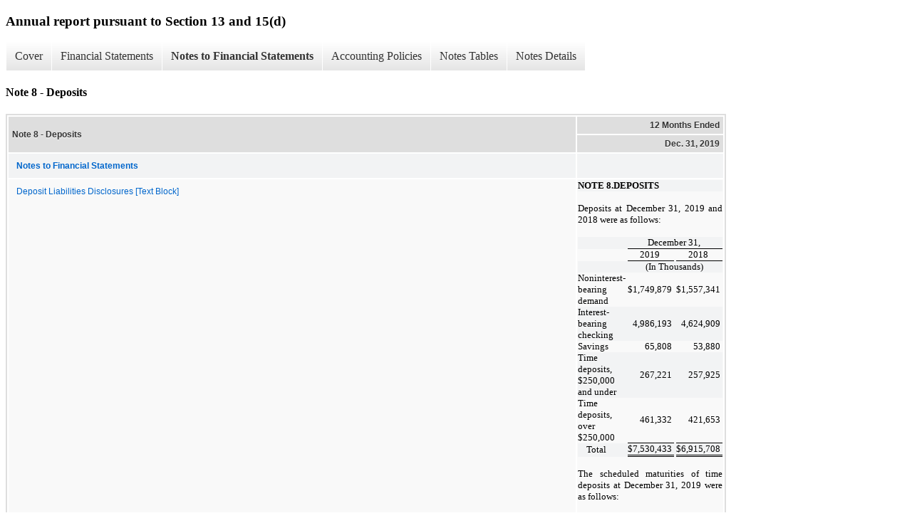

--- FILE ---
content_type: text/html;charset=UTF-8
request_url: https://www.servisfirstbancshares.com/sec-filings/annual-reports/xbrl_doc_only/2018
body_size: 4920
content:
<!DOCTYPE html>
<html>
    <head>
        <title>ServisFirst Bancshares, Inc. Annual report pursuant to Section 13 and 15(d)</title>
        <link href="https://ir.stockpr.com/servisfirstbank/stylesheets/ir.stockpr.css" rel="stylesheet" type="text/css">
        <script type="text/javascript" src="https://ir.stockpr.com/javascripts/ir.js"></script>
        <link rel="stylesheet" type="text/css" href="https://ir.stockpr.com/stylesheets/xbrl.css">
        <script type="text/javascript" src="https://d1io3yog0oux5.cloudfront.net/_8d24776a08caaa14ab8e78fe44817f4a/servisfirstbank/files/theme/js/aside/ir/_js/all.js"></script>
    </head>
    <body>
        <div class="xbrl-content">
            <h3>Annual report pursuant to Section 13 and 15(d)</h3>
            <div id="xbrl-menu-top">
                <div class="navigation">
                    <ul class="xbrl-sf-menu">
                        
                            <li>
                                <a class="menu-item " href="/sec-filings/annual-reports/xbrl_doc_only/2002">Cover</a>
                                <ul class="submenu">
                                                                            <li><a href="/sec-filings/annual-reports/xbrl_doc_only/2002">Document And Entity Information</a></li>
                                                                    </ul>
                            </li>
                                                    <li>
                                <a class="menu-item " href="/sec-filings/annual-reports/xbrl_doc_only/2003">Financial Statements</a>
                                <ul class="submenu">
                                                                            <li><a href="/sec-filings/annual-reports/xbrl_doc_only/2003">Consolidated Balance Sheets</a></li>
                                                                            <li><a href="/sec-filings/annual-reports/xbrl_doc_only/2004">Consolidated Balance Sheets (Parentheticals)</a></li>
                                                                            <li><a href="/sec-filings/annual-reports/xbrl_doc_only/2005">Consolidated Statements of Income</a></li>
                                                                            <li><a href="/sec-filings/annual-reports/xbrl_doc_only/2006">Consolidated Statements of Comprehensive Income</a></li>
                                                                            <li><a href="/sec-filings/annual-reports/xbrl_doc_only/2007">Consolidated Statements of Comprehensive Income (Parentheticals)</a></li>
                                                                            <li><a href="/sec-filings/annual-reports/xbrl_doc_only/2008">Consolidated Statement of Stockholders&#039; Equity</a></li>
                                                                            <li><a href="/sec-filings/annual-reports/xbrl_doc_only/2009">Consolidated Statement of Stockholders&#039; Equity (Parentheticals)</a></li>
                                                                            <li><a href="/sec-filings/annual-reports/xbrl_doc_only/2010">Consolidated Statements of Cash Flow</a></li>
                                                                    </ul>
                            </li>
                                                    <li>
                                <a class="menu-item current" href="/sec-filings/annual-reports/xbrl_doc_only/2011">Notes to Financial Statements</a>
                                <ul class="submenu">
                                                                            <li><a href="/sec-filings/annual-reports/xbrl_doc_only/2011">Note 1 - Summary of Significant Accounting Policies</a></li>
                                                                            <li><a href="/sec-filings/annual-reports/xbrl_doc_only/2012">Note 2 - Debt Securities</a></li>
                                                                            <li><a href="/sec-filings/annual-reports/xbrl_doc_only/2013">Note 3 - Loans</a></li>
                                                                            <li><a href="/sec-filings/annual-reports/xbrl_doc_only/2014">Note 4 - Foreclosed Properties</a></li>
                                                                            <li><a href="/sec-filings/annual-reports/xbrl_doc_only/2015">Note 5 - Premises and Equipment</a></li>
                                                                            <li><a href="/sec-filings/annual-reports/xbrl_doc_only/2016">Note 6 - Leases</a></li>
                                                                            <li><a href="/sec-filings/annual-reports/xbrl_doc_only/2017">Note 7 - Variable Interest Entities (VIEs)</a></li>
                                                                            <li><a href="/sec-filings/annual-reports/xbrl_doc_only/2018">Note 8 - Deposits</a></li>
                                                                            <li><a href="/sec-filings/annual-reports/xbrl_doc_only/2019">Note 9 - Federal Funds Purchased</a></li>
                                                                            <li><a href="/sec-filings/annual-reports/xbrl_doc_only/2020">Note 10 - Other Borrowings</a></li>
                                                                            <li><a href="/sec-filings/annual-reports/xbrl_doc_only/2021">Note 11 - SF Intermediate Holding Company, Inc., SF Holding 1, Inc., SF Realty 1, Inc., SF FLA Realty, Inc., SF GA Realty, Inc. and SF TN Realty, Inc.</a></li>
                                                                            <li><a href="/sec-filings/annual-reports/xbrl_doc_only/2022">Note 12 - Derivatives</a></li>
                                                                            <li><a href="/sec-filings/annual-reports/xbrl_doc_only/2023">Note 13 - Employee and Director Benefits</a></li>
                                                                            <li><a href="/sec-filings/annual-reports/xbrl_doc_only/2024">Note 14 - Regulatory Matters</a></li>
                                                                            <li><a href="/sec-filings/annual-reports/xbrl_doc_only/2025">Note 15 - Other Operating Income and Expenses</a></li>
                                                                            <li><a href="/sec-filings/annual-reports/xbrl_doc_only/2026">Note 16 - Income Taxes</a></li>
                                                                            <li><a href="/sec-filings/annual-reports/xbrl_doc_only/2027">Note 17 - Commitments and Contingencies</a></li>
                                                                            <li><a href="/sec-filings/annual-reports/xbrl_doc_only/2028">Note 18 - Concentrations of Credit</a></li>
                                                                            <li><a href="/sec-filings/annual-reports/xbrl_doc_only/2029">Note 19 - Earnings Per Common Share</a></li>
                                                                            <li><a href="/sec-filings/annual-reports/xbrl_doc_only/2030">Note 20 - Related Party Transactions</a></li>
                                                                            <li><a href="/sec-filings/annual-reports/xbrl_doc_only/2031">Note 21 - Fair Value Measurement</a></li>
                                                                            <li><a href="/sec-filings/annual-reports/xbrl_doc_only/2032">Note 22 - Parent Company Financial Information</a></li>
                                                                            <li><a href="/sec-filings/annual-reports/xbrl_doc_only/2033">Note 23 - Quarterly Financial Data (Unaudited)</a></li>
                                                                    </ul>
                            </li>
                                                    <li>
                                <a class="menu-item " href="/sec-filings/annual-reports/xbrl_doc_only/2034">Accounting Policies</a>
                                <ul class="submenu">
                                                                            <li><a href="/sec-filings/annual-reports/xbrl_doc_only/2034">Significant Accounting Policies (Policies)</a></li>
                                                                    </ul>
                            </li>
                                                    <li>
                                <a class="menu-item " href="/sec-filings/annual-reports/xbrl_doc_only/2035">Notes Tables</a>
                                <ul class="submenu">
                                                                            <li><a href="/sec-filings/annual-reports/xbrl_doc_only/2035">Note 2 - Debt Securities (Tables)</a></li>
                                                                            <li><a href="/sec-filings/annual-reports/xbrl_doc_only/2036">Note 3 - Loans (Tables)</a></li>
                                                                            <li><a href="/sec-filings/annual-reports/xbrl_doc_only/2037">Note 4 - Foreclosed Properties (Tables)</a></li>
                                                                            <li><a href="/sec-filings/annual-reports/xbrl_doc_only/2038">Note 5 - Premises and Equipment (Tables)</a></li>
                                                                            <li><a href="/sec-filings/annual-reports/xbrl_doc_only/2039">Note 6 - Leases (Tables)</a></li>
                                                                            <li><a href="/sec-filings/annual-reports/xbrl_doc_only/2040">Note 8 - Deposits (Tables)</a></li>
                                                                            <li><a href="/sec-filings/annual-reports/xbrl_doc_only/2041">Note 13 - Employee and Director Benefits (Tables)</a></li>
                                                                            <li><a href="/sec-filings/annual-reports/xbrl_doc_only/2042">Note 14 - Regulatory Matters (Tables)</a></li>
                                                                            <li><a href="/sec-filings/annual-reports/xbrl_doc_only/2043">Note 15 - Other Operating Income and Expenses (Tables)</a></li>
                                                                            <li><a href="/sec-filings/annual-reports/xbrl_doc_only/2044">Note 16 - Income Taxes (Tables)</a></li>
                                                                            <li><a href="/sec-filings/annual-reports/xbrl_doc_only/2045">Note 17 - Commitments and Contingencies (Tables)</a></li>
                                                                            <li><a href="/sec-filings/annual-reports/xbrl_doc_only/2046">Note 19 - Earnings Per Common Share (Tables)</a></li>
                                                                            <li><a href="/sec-filings/annual-reports/xbrl_doc_only/2047">Note 21 - Fair Value Measurement (Tables)</a></li>
                                                                            <li><a href="/sec-filings/annual-reports/xbrl_doc_only/2048">Note 22 - Parent Company Financial Information (Tables)</a></li>
                                                                            <li><a href="/sec-filings/annual-reports/xbrl_doc_only/2049">Note 23 - Quarterly Financial Data (Unaudited) (Tables)</a></li>
                                                                    </ul>
                            </li>
                                                    <li>
                                <a class="menu-item " href="/sec-filings/annual-reports/xbrl_doc_only/2050">Notes Details</a>
                                <ul class="submenu">
                                                                            <li><a href="/sec-filings/annual-reports/xbrl_doc_only/2050">Note 1 - Summary of Significant Accounting Policies (Details Textual)</a></li>
                                                                            <li><a href="/sec-filings/annual-reports/xbrl_doc_only/2051">Note 2 - Debt Securities (Details Textual)</a></li>
                                                                            <li><a href="/sec-filings/annual-reports/xbrl_doc_only/2052">Note 2 - Debt Securities - Amortized Cost and Fair Value of Available-for-sale and Held-to-maturity Securities (Details)</a></li>
                                                                            <li><a href="/sec-filings/annual-reports/xbrl_doc_only/2053">Note 2 - Debt Securities - Amortized Cost and Fair Value of Contractual Securities (Details)</a></li>
                                                                            <li><a href="/sec-filings/annual-reports/xbrl_doc_only/2054">Note 2 - Debt Securities - Investment Securities Continuous Unrealized Loss Position (Details)</a></li>
                                                                            <li><a href="/sec-filings/annual-reports/xbrl_doc_only/2055">Note 2 - Debt Securities - Summary Information About Sales of Debt Securities Available for Sale (Details)</a></li>
                                                                            <li><a href="/sec-filings/annual-reports/xbrl_doc_only/2056">Note 3 - Loans (Details Textual)</a></li>
                                                                            <li><a href="/sec-filings/annual-reports/xbrl_doc_only/2057">Note 3 - Loans - Summary of Loans (Details)</a></li>
                                                                            <li><a href="/sec-filings/annual-reports/xbrl_doc_only/2058">Note 3 - Loans - Allowance for Loan Losses (Details)</a></li>
                                                                            <li><a href="/sec-filings/annual-reports/xbrl_doc_only/2059">Note 3 - Loans - Analysis of Allowance for Loans Losses by Portfolio Segment (Details)</a></li>
                                                                            <li><a href="/sec-filings/annual-reports/xbrl_doc_only/2060">Note 3 - Loans - Loans by Credit Quality Indicator (Details)</a></li>
                                                                            <li><a href="/sec-filings/annual-reports/xbrl_doc_only/2061">Note 3 - Loans - Loans by Performance Status (Details)</a></li>
                                                                            <li><a href="/sec-filings/annual-reports/xbrl_doc_only/2062">Note 3 - Loans - Loans Categorized by Past Due Status (Details)</a></li>
                                                                            <li><a href="/sec-filings/annual-reports/xbrl_doc_only/2063">Note 3 - Loans - Summary of Impaired Loans (Details)</a></li>
                                                                            <li><a href="/sec-filings/annual-reports/xbrl_doc_only/2064">Note 3 - Loans - Troubled Debt Restructurings (Details)</a></li>
                                                                            <li><a href="/sec-filings/annual-reports/xbrl_doc_only/2065">Note 3 - Loans - Changes In Related Party Loans (Details)</a></li>
                                                                            <li><a href="/sec-filings/annual-reports/xbrl_doc_only/2066">Note 4 - Foreclosed Properties - Summary of Foreclosed Properties (Details)</a></li>
                                                                            <li><a href="/sec-filings/annual-reports/xbrl_doc_only/2067">Note 5 - Premises and Equipment (Details Textual)</a></li>
                                                                            <li><a href="/sec-filings/annual-reports/xbrl_doc_only/2068">Note 5 - Premises and Equipment - Components of Premises and Equipment (Details)</a></li>
                                                                            <li><a href="/sec-filings/annual-reports/xbrl_doc_only/2069">Note 6 - Leases - Lease Costs (Details)</a></li>
                                                                            <li><a href="/sec-filings/annual-reports/xbrl_doc_only/2070">Note 6 - Leases - Maturities of Operating Lease Liabilities (Details)</a></li>
                                                                            <li><a href="/sec-filings/annual-reports/xbrl_doc_only/2071">Note 7 - Variable Interest Entities (VIEs) (Details Textual)</a></li>
                                                                            <li><a href="/sec-filings/annual-reports/xbrl_doc_only/2072">Note 8 - Deposits (Details Textual)</a></li>
                                                                            <li><a href="/sec-filings/annual-reports/xbrl_doc_only/2073">Note 8 - Deposits - Summary of Deposits (Details)</a></li>
                                                                            <li><a href="/sec-filings/annual-reports/xbrl_doc_only/2074">Note 8 - Deposits - Scheduled Maturities of Time Deposits (Details)</a></li>
                                                                            <li><a href="/sec-filings/annual-reports/xbrl_doc_only/2075">Note 9 - Federal Funds Purchased (Details Textual)</a></li>
                                                                            <li><a href="/sec-filings/annual-reports/xbrl_doc_only/2076">Note 10 - Other Borrowings (Details Textual)</a></li>
                                                                            <li><a href="/sec-filings/annual-reports/xbrl_doc_only/2077">Note 13 - Employee and Director Benefits (Details Textual)</a></li>
                                                                            <li><a href="/sec-filings/annual-reports/xbrl_doc_only/2078">Note 13 - Employee and Director Benefits - Assumptions Used to Estimate Fair Value of Stock Option Awards (Details)</a></li>
                                                                            <li><a href="/sec-filings/annual-reports/xbrl_doc_only/2079">Note 13 - Employee and Director Benefits - Summary of Stock Option Activity (Details)</a></li>
                                                                            <li><a href="/sec-filings/annual-reports/xbrl_doc_only/2080">Note 13 - Employee and Director Benefits - Exercisable Options Activity (Details)</a></li>
                                                                            <li><a href="/sec-filings/annual-reports/xbrl_doc_only/2081">Note 13 - Employee and Director Benefits - Summary of Restricted Stock Activity (Details)</a></li>
                                                                            <li><a href="/sec-filings/annual-reports/xbrl_doc_only/2082">Note 14 - Regulatory Matters (Details Textual)</a></li>
                                                                            <li><a href="/sec-filings/annual-reports/xbrl_doc_only/2083">Note 14 - Regulatory Matters - The Company&#039;s and Bank&#039;s Actual Capital Amounts and Ratios (Details)</a></li>
                                                                            <li><a href="/sec-filings/annual-reports/xbrl_doc_only/2084">Note 15 - Other Operating Income and Expenses - Other Operating Income and Expense Included in Noninterest Income and Noninterest Expense (Details)</a></li>
                                                                            <li><a href="/sec-filings/annual-reports/xbrl_doc_only/2085">Note 16 - Income Taxes (Details Textual)</a></li>
                                                                            <li><a href="/sec-filings/annual-reports/xbrl_doc_only/2086">Note 16 - Income Taxes - Income Tax Expense (Details)</a></li>
                                                                            <li><a href="/sec-filings/annual-reports/xbrl_doc_only/2087">Note 16 - Income Taxes - Reconciliation From Federal Income Tax Statutory Rates to Income Before Income Taxes (Details)</a></li>
                                                                            <li><a href="/sec-filings/annual-reports/xbrl_doc_only/2088">Note 16 - Income Taxes - Components of Net Deferred Tax Asset (Details)</a></li>
                                                                            <li><a href="/sec-filings/annual-reports/xbrl_doc_only/2089">Note 16 - Income Taxes - Summary of the Changes in the Amount of Unrecognized Tax Benefits (Details)</a></li>
                                                                            <li><a href="/sec-filings/annual-reports/xbrl_doc_only/2090">Note 17 - Commitments and Contingencies - Summary of Commitments and Contingent Liabilities (Details)</a></li>
                                                                            <li><a href="/sec-filings/annual-reports/xbrl_doc_only/2091">Note 19 - Earnings Per Common Share - Summary of Earnings Per Common Share (Details)</a></li>
                                                                            <li><a href="/sec-filings/annual-reports/xbrl_doc_only/2092">Note 20 - Related Party Transactions (Details Textual)</a></li>
                                                                            <li><a href="/sec-filings/annual-reports/xbrl_doc_only/2093">Note 21 - Fair Value Measurement (Details Textual)</a></li>
                                                                            <li><a href="/sec-filings/annual-reports/xbrl_doc_only/2094">Note 21 - Fair Value Measurement - Financial Assets and Financial Liabilities Carried at Fair Value on a Recurring Basis (Details)</a></li>
                                                                            <li><a href="/sec-filings/annual-reports/xbrl_doc_only/2095">Note 21 - Fair Value Measurement - Carrying Amount and Estimated Fair Value of Financial Instruments (Details)</a></li>
                                                                            <li><a href="/sec-filings/annual-reports/xbrl_doc_only/2096">Note 21 - Fair Value Measurement - Financial Assets and Liabilities Carried at Fair Value on Recurring Basis or Nonrecurring Basis (Details)</a></li>
                                                                            <li><a href="/sec-filings/annual-reports/xbrl_doc_only/2097">Note 22 - Parent Company Financial Information - Condensed Balance Sheets (Details)</a></li>
                                                                            <li><a href="/sec-filings/annual-reports/xbrl_doc_only/2098">Note 22 - Parent Company Financial Information - Condensed Balance Sheets (Details) (Parentheticals)</a></li>
                                                                            <li><a href="/sec-filings/annual-reports/xbrl_doc_only/2099">Note 22 - Parent Company Financial Information - Condensed Statements of Income (Details)</a></li>
                                                                            <li><a href="/sec-filings/annual-reports/xbrl_doc_only/2100">Note 22 - Parent Company Financial Information - Statements of Cash Flow (Details)</a></li>
                                                                            <li><a href="/sec-filings/annual-reports/xbrl_doc_only/2101">Note 23 - Quarterly Financial Data (Unaudited) - Quarterly Financial Data (Details)</a></li>
                                                                    </ul>
                            </li>
                                            </ul>
                </div>
            </div>
            <div class="spr-xbrl-document">
                <h4>Note 8 - Deposits</h4>
                


<title></title>




<span style="display: none;">v3.19.3.a.u2</span><table class="report" border="0" cellspacing="2" id="idp6872050688">
<tr>
<th class="tl" colspan="1" rowspan="2"><div style="width: 200px;"><strong>Note 8 - Deposits<br></strong></div></th>
<th class="th" colspan="1">12 Months Ended</th>
</tr>
<tr><th class="th"><div>Dec. 31, 2019</div></th></tr>
<tr class="re">
<td class="pl " style="border-bottom: 0px;" valign="top"><a class="a" href="javascript:void(0);" onclick="top.Show.showAR( this, 'defref_us-gaap_DisclosureTextBlockAbstract', window );"><strong>Notes to Financial Statements</strong></a></td>
<td class="text"> <span></span>
</td>
</tr>
<tr class="ro">
<td class="pl " style="border-bottom: 0px;" valign="top"><a class="a" href="javascript:void(0);" onclick="top.Show.showAR( this, 'defref_us-gaap_DepositLiabilitiesDisclosuresTextBlock', window );">Deposit Liabilities Disclosures [Text Block]</a></td>
<td class="text">
   <table border="0" cellpadding="0" cellspacing="0" style="width: 100%; text-indent: 0px;">
    <tbody>
     <tr style="vertical-align: top;">
      <td style="width: 10%;"> <p style='margin: 0pt; text-align: left; font-family: "Times New Roman", Times, serif; font-size: 10pt;'><b>NOTE <em style="font-weight: inherit; font-style: normal;">8</em></b><b>. </b></p> </td>
      <td style="width: 90%;"> <p style='margin: 0pt; text-align: left; font-family: "Times New Roman", Times, serif; font-size: 10pt;'><b>DEPOSITS</b></p> </td>
     </tr>
    </tbody>
   </table>
   <p style="font-family:'Times New Roman', Times, serif;font-size:10pt;margin:0pt;text-align:justify;"> </p>
   <p style="font-family:'Times New Roman', Times, serif;font-size:10pt;margin:0pt;text-align:justify;">Deposits at <em style="font-weight: inherit; font-style: normal;"> December 31, 2019 </em>and <em style="font-weight: inherit; font-style: normal;">2018</em> were as follows:</p>
   <p style="font-family:'Times New Roman', Times, serif;font-size:10pt;margin:0pt;text-align:left;"> </p>

    <table border="0" cellpadding="0" cellspacing="0" class="finTable" style='width: 100%; font-size: 10pt; font-family: "Times New Roman", Times, serif; text-indent: 0px;'>
     <tbody>
      <tr style="vertical-align: bottom;">
       <td style='font-family: "Times New Roman", Times, serif; font-size: 10pt;'> </td>
       <td style='font-family: "Times New Roman", Times, serif; font-size: 10pt;'> </td>
       <td colspan="6" style='text-align: center; font-family: "Times New Roman", Times, serif; font-size: 10pt; margin-left: 0pt; border-bottom: 1px solid rgb(0, 0, 0);'> <p style="font-family:'Times New Roman', Times, serif;font-size:10pt;margin:0pt;text-align:center;">December 31,</p> </td>
       <td style='font-family: "Times New Roman", Times, serif; font-size: 10pt; border-bottom: 1px solid rgb(0, 0, 0);'> </td>
      </tr>
      <tr style="vertical-align: bottom;">
       <td style='font-family: "Times New Roman", Times, serif; font-size: 10pt;'> </td>
       <td style='font-family: "Times New Roman", Times, serif; font-size: 10pt;'> </td>
       <td colspan="2" style='text-align: center; font-family: "Times New Roman", Times, serif; font-size: 10pt; margin-left: 0pt; border-bottom: 1px solid rgb(0, 0, 0);'> <p style="font-family:'Times New Roman', Times, serif;font-size:10pt;margin:0pt;text-align:center;">2019</p> </td>
       <td style='font-family: "Times New Roman", Times, serif; font-size: 10pt; border-bottom: 1px solid rgb(0, 0, 0);'> </td>
       <td style='font-family: "Times New Roman", Times, serif; font-size: 10pt;'> </td>
       <td colspan="2" style='text-align: center; font-family: "Times New Roman", Times, serif; font-size: 10pt; margin-left: 0pt; border-bottom: 1px solid rgb(0, 0, 0);'> <p style="font-family:'Times New Roman', Times, serif;font-size:10pt;margin:0pt;text-align:center;">2018</p> </td>
       <td style='font-family: "Times New Roman", Times, serif; font-size: 10pt; border-bottom: 1px solid rgb(0, 0, 0);'> </td>
      </tr>
      <tr style="vertical-align: bottom;">
       <td style='font-family: "Times New Roman", Times, serif; font-size: 10pt;'> </td>
       <td style='font-family: "Times New Roman", Times, serif; font-size: 10pt;'> </td>
       <td colspan="6" style='text-align: center; font-family: "Times New Roman", Times, serif; font-size: 10pt; margin-left: 0pt;'> <p style="font-family:'Times New Roman', Times, serif;font-size:10pt;margin:0pt;text-align:center;">(In Thousands)</p> </td>
       <td style='font-family: "Times New Roman", Times, serif; font-size: 10pt;'> </td>
      </tr>
      <tr style="vertical-align: bottom; background-color: rgb(204, 238, 255);">
       <td style='font-family: "Times New Roman", Times, serif; font-size: 10pt; width: 70%;'> <p style='font-family: "Times New Roman", Times, serif; font-size: 10pt; margin-top: 0pt; margin-bottom: 0pt;'>Noninterest-bearing demand</p> </td>
       <td style='width: 1%; font-family: "Times New Roman", Times, serif; font-size: 10pt;'> </td>
       <td style='width: 1%; font-family: "Times New Roman", Times, serif; font-size: 10pt; margin-left: 0pt;'>$</td>
       <td style='width: 12%; text-align: right; font-family: "Times New Roman", Times, serif; font-size: 10pt; margin-left: 0pt;'>1,749,879</td>
       <td style='width: 1%; font-family: "Times New Roman", Times, serif; font-size: 10pt; margin-left: 0pt;'> </td>
       <td style='width: 1%; font-family: "Times New Roman", Times, serif; font-size: 10pt;'> </td>
       <td style='width: 1%; font-family: "Times New Roman", Times, serif; font-size: 10pt; margin-left: 0pt;'>$</td>
       <td style='width: 12%; text-align: right; font-family: "Times New Roman", Times, serif; font-size: 10pt; margin-left: 0pt;'>1,557,341</td>
       <td style='width: 1%; font-family: "Times New Roman", Times, serif; font-size: 10pt; margin-left: 0pt;'> </td>
      </tr>
      <tr style="vertical-align: bottom; background-color: rgb(255, 255, 255);">
       <td style='font-family: "Times New Roman", Times, serif; font-size: 10pt;'> <p style='font-family: "Times New Roman", Times, serif; font-size: 10pt; margin-top: 0pt; margin-bottom: 0pt;'>Interest-bearing checking</p> </td>
       <td style='width: 1%; font-family: "Times New Roman", Times, serif; font-size: 10pt;'> </td>
       <td style='width: 1%; font-family: "Times New Roman", Times, serif; font-size: 10pt;'> </td>
       <td style='width: 12%; text-align: right; font-family: "Times New Roman", Times, serif; font-size: 10pt; margin-left: 0pt;'>4,986,193</td>
       <td style='width: 1%; font-family: "Times New Roman", Times, serif; font-size: 10pt; margin-left: 0pt;'> </td>
       <td style='width: 1%; font-family: "Times New Roman", Times, serif; font-size: 10pt;'> </td>
       <td style='width: 1%; font-family: "Times New Roman", Times, serif; font-size: 10pt;'> </td>
       <td style='width: 12%; text-align: right; font-family: "Times New Roman", Times, serif; font-size: 10pt; margin-left: 0pt;'>4,624,909</td>
       <td style='width: 1%; font-family: "Times New Roman", Times, serif; font-size: 10pt; margin-left: 0pt;'> </td>
      </tr>
      <tr style="vertical-align: bottom; background-color: rgb(204, 238, 255);">
       <td style='font-family: "Times New Roman", Times, serif; font-size: 10pt;'> <p style='font-family: "Times New Roman", Times, serif; font-size: 10pt; margin-top: 0pt; margin-bottom: 0pt;'>Savings</p> </td>
       <td style='width: 1%; font-family: "Times New Roman", Times, serif; font-size: 10pt;'> </td>
       <td style='width: 1%; font-family: "Times New Roman", Times, serif; font-size: 10pt;'> </td>
       <td style='width: 12%; text-align: right; font-family: "Times New Roman", Times, serif; font-size: 10pt; margin-left: 0pt;'>65,808</td>
       <td style='width: 1%; font-family: "Times New Roman", Times, serif; font-size: 10pt; margin-left: 0pt;'> </td>
       <td style='width: 1%; font-family: "Times New Roman", Times, serif; font-size: 10pt;'> </td>
       <td style='width: 1%; font-family: "Times New Roman", Times, serif; font-size: 10pt;'> </td>
       <td style='width: 12%; text-align: right; font-family: "Times New Roman", Times, serif; font-size: 10pt; margin-left: 0pt;'>53,880</td>
       <td style='width: 1%; font-family: "Times New Roman", Times, serif; font-size: 10pt; margin-left: 0pt;'> </td>
      </tr>
      <tr style="vertical-align: bottom; background-color: rgb(255, 255, 255);">
       <td style='font-family: "Times New Roman", Times, serif; font-size: 10pt;'> <p style='font-family: "Times New Roman", Times, serif; font-size: 10pt; margin-top: 0pt; margin-bottom: 0pt;'>Time deposits, $250,000 and under</p> </td>
       <td style='width: 1%; font-family: "Times New Roman", Times, serif; font-size: 10pt;'> </td>
       <td style='width: 1%; font-family: "Times New Roman", Times, serif; font-size: 10pt;'> </td>
       <td style='width: 12%; text-align: right; font-family: "Times New Roman", Times, serif; font-size: 10pt; margin-left: 0pt;'>267,221</td>
       <td style='width: 1%; font-family: "Times New Roman", Times, serif; font-size: 10pt; margin-left: 0pt;'> </td>
       <td style='width: 1%; font-family: "Times New Roman", Times, serif; font-size: 10pt;'> </td>
       <td style='width: 1%; font-family: "Times New Roman", Times, serif; font-size: 10pt;'> </td>
       <td style='width: 12%; text-align: right; font-family: "Times New Roman", Times, serif; font-size: 10pt; margin-left: 0pt;'>257,925</td>
       <td style='width: 1%; font-family: "Times New Roman", Times, serif; font-size: 10pt; margin-left: 0pt;'> </td>
      </tr>
      <tr style="vertical-align: bottom; background-color: rgb(204, 238, 255);">
       <td style='font-family: "Times New Roman", Times, serif; font-size: 10pt;'> <p style='font-family: "Times New Roman", Times, serif; font-size: 10pt; margin-top: 0pt; margin-bottom: 0pt;'>Time deposits, over $250,000</p> </td>
       <td style='width: 1%; font-family: "Times New Roman", Times, serif; font-size: 10pt;'> </td>
       <td style='width: 1%; font-family: "Times New Roman", Times, serif; font-size: 10pt; border-bottom: 1px solid rgb(0, 0, 0);'> </td>
       <td style='width: 12%; text-align: right; font-family: "Times New Roman", Times, serif; font-size: 10pt; margin-left: 0pt; border-bottom: 1px solid rgb(0, 0, 0);'>461,332</td>
       <td style='width: 1%; font-family: "Times New Roman", Times, serif; font-size: 10pt; border-bottom: 1px solid rgb(0, 0, 0); margin-left: 0pt;'> </td>
       <td style='width: 1%; font-family: "Times New Roman", Times, serif; font-size: 10pt;'> </td>
       <td style='width: 1%; font-family: "Times New Roman", Times, serif; font-size: 10pt; border-bottom: 1px solid rgb(0, 0, 0);'> </td>
       <td style='width: 12%; text-align: right; font-family: "Times New Roman", Times, serif; font-size: 10pt; margin-left: 0pt; border-bottom: 1px solid rgb(0, 0, 0);'>421,653</td>
       <td style='width: 1%; font-family: "Times New Roman", Times, serif; font-size: 10pt; border-bottom: 1px solid rgb(0, 0, 0); margin-left: 0pt;'> </td>
      </tr>
      <tr class="GFJY4-DCU-com-rdg-thunderdome-client-resources-CssResource-html-lineItem-v2v-addition" style="vertical-align: bottom; background-color: rgb(255, 255, 255);">
       <td style='font-family: "Times New Roman", Times, serif; font-size: 10pt; padding: 0pt 0pt 0pt 9pt;'>Total</td>
       <td style='width: 1%; font-family: "Times New Roman", Times, serif; font-size: 10pt;'> </td>
       <td style='width: 1%; font-family: "Times New Roman", Times, serif; font-size: 10pt; margin-left: 0pt; border-bottom: 3px double rgb(0, 0, 0);'>$</td>
       <td style='width: 12%; text-align: right; font-family: "Times New Roman", Times, serif; font-size: 10pt; margin-left: 0pt; border-bottom: 3px double rgb(0, 0, 0);'>7,530,433</td>
       <td style='width: 1%; font-family: "Times New Roman", Times, serif; font-size: 10pt; border-bottom: 3px double rgb(0, 0, 0); margin-left: 0pt;'> </td>
       <td style='width: 1%; font-family: "Times New Roman", Times, serif; font-size: 10pt;'> </td>
       <td style='width: 1%; font-family: "Times New Roman", Times, serif; font-size: 10pt; margin-left: 0pt; border-bottom: 3px double rgb(0, 0, 0);'>$</td>
       <td style='width: 12%; text-align: right; font-family: "Times New Roman", Times, serif; font-size: 10pt; margin-left: 0pt; border-bottom: 3px double rgb(0, 0, 0);'>6,915,708</td>
       <td style='width: 1%; font-family: "Times New Roman", Times, serif; font-size: 10pt; border-bottom: 3px double rgb(0, 0, 0); margin-left: 0pt;'> </td>
      </tr>
     </tbody>
    </table>

   <p style="font-family:'Times New Roman', Times, serif;font-size:10pt;margin:0pt;text-align:justify;"> </p>
   <p style="font-family:'Times New Roman', Times, serif;font-size:10pt;margin:0pt;text-align:justify;">The scheduled maturities of time deposits at <em style="font-weight: inherit; font-style: normal;"> December 31, 2019 </em>were as follows:</p>
   <p style="font-family:'Times New Roman', Times, serif;font-size:10pt;margin:0pt;text-align:left;"> </p>

    <table border="0" cellpadding="0" cellspacing="0" class="finTable" style='width: 100%; font-size: 10pt; font-family: "Times New Roman", Times, serif; text-indent: 0px;'>
     <tbody>
      <tr style="vertical-align: bottom;">
       <td style='font-family: "Times New Roman", Times, serif; font-size: 10pt;'> </td>
       <td style='font-family: "Times New Roman", Times, serif; font-size: 10pt;'> </td>
       <td colspan="2" style='text-align: center; font-family: "Times New Roman", Times, serif; font-size: 10pt; margin-left: 0pt;'> <p style="font-family:'Times New Roman', Times, serif;font-size:10pt;margin:0pt;text-align:center;">(In Thousands)</p> </td>
       <td style='font-family: "Times New Roman", Times, serif; font-size: 10pt;'> </td>
      </tr>
      <tr style="vertical-align: bottom; background-color: rgb(204, 238, 255);">
       <td style='font-family: "Times New Roman", Times, serif; font-size: 10pt; width: 85%;'> <p style='font-family: "Times New Roman", Times, serif; font-size: 10pt; margin-top: 0pt; margin-bottom: 0pt;'>2020</p> </td>
       <td style='width: 1%; font-family: "Times New Roman", Times, serif; font-size: 10pt;'> </td>
       <td style='width: 1%; font-family: "Times New Roman", Times, serif; font-size: 10pt; margin-left: 0pt;'>$</td>
       <td style='width: 12%; text-align: right; font-family: "Times New Roman", Times, serif; font-size: 10pt; margin-left: 0pt;'>415,448</td>
       <td style='width: 1%; font-family: "Times New Roman", Times, serif; font-size: 10pt; margin-left: 0pt;'> </td>
      </tr>
      <tr style="vertical-align: bottom; background-color: rgb(255, 255, 255);">
       <td style='font-family: "Times New Roman", Times, serif; font-size: 10pt;'> <p style='font-family: "Times New Roman", Times, serif; font-size: 10pt; margin-top: 0pt; margin-bottom: 0pt;'>2021</p> </td>
       <td style='width: 1%; font-family: "Times New Roman", Times, serif; font-size: 10pt;'> </td>
       <td style='width: 1%; font-family: "Times New Roman", Times, serif; font-size: 10pt;'> </td>
       <td style='width: 12%; text-align: right; font-family: "Times New Roman", Times, serif; font-size: 10pt; margin-left: 0pt;'>172,030</td>
       <td style='width: 1%; font-family: "Times New Roman", Times, serif; font-size: 10pt; margin-left: 0pt;'> </td>
      </tr>
      <tr style="vertical-align: bottom; background-color: rgb(204, 238, 255);">
       <td style='font-family: "Times New Roman", Times, serif; font-size: 10pt;'> <p style='font-family: "Times New Roman", Times, serif; font-size: 10pt; margin-top: 0pt; margin-bottom: 0pt;'>2022</p> </td>
       <td style='width: 1%; font-family: "Times New Roman", Times, serif; font-size: 10pt;'> </td>
       <td style='width: 1%; font-family: "Times New Roman", Times, serif; font-size: 10pt;'> </td>
       <td style='width: 12%; text-align: right; font-family: "Times New Roman", Times, serif; font-size: 10pt; margin-left: 0pt;'>57,820</td>
       <td style='width: 1%; font-family: "Times New Roman", Times, serif; font-size: 10pt; margin-left: 0pt;'> </td>
      </tr>
      <tr style="vertical-align: bottom; background-color: rgb(255, 255, 255);">
       <td style='font-family: "Times New Roman", Times, serif; font-size: 10pt;'> <p style='font-family: "Times New Roman", Times, serif; font-size: 10pt; margin-top: 0pt; margin-bottom: 0pt;'>2023</p> </td>
       <td style='width: 1%; font-family: "Times New Roman", Times, serif; font-size: 10pt;'> </td>
       <td style='width: 1%; font-family: "Times New Roman", Times, serif; font-size: 10pt;'> </td>
       <td style='width: 12%; text-align: right; font-family: "Times New Roman", Times, serif; font-size: 10pt; margin-left: 0pt;'>58,812</td>
       <td style='width: 1%; font-family: "Times New Roman", Times, serif; font-size: 10pt; margin-left: 0pt;'> </td>
      </tr>
      <tr style="vertical-align: bottom; background-color: rgb(204, 238, 255);">
       <td style='font-family: "Times New Roman", Times, serif; font-size: 10pt;'> <p style='font-family: "Times New Roman", Times, serif; font-size: 10pt; margin-top: 0pt; margin-bottom: 0pt;'>2024</p> </td>
       <td style='width: 1%; font-family: "Times New Roman", Times, serif; font-size: 10pt; padding-bottom: 1px;'> </td>
       <td style='width: 1%; font-family: "Times New Roman", Times, serif; font-size: 10pt; border-bottom: 1px solid rgb(0, 0, 0);'> </td>
       <td style='width: 12%; text-align: right; font-family: "Times New Roman", Times, serif; font-size: 10pt; margin-left: 0pt; border-bottom: 1px solid rgb(0, 0, 0);'>24,443</td>
       <td style='width: 1%; font-family: "Times New Roman", Times, serif; font-size: 10pt; margin-left: 0pt; padding-bottom: 1px; border-bottom: thin solid rgb(0, 0, 0);'> </td>
      </tr>
      <tr style="vertical-align: bottom; background-color: rgb(255, 255, 255);">
       <td style='font-family: "Times New Roman", Times, serif; font-size: 10pt;'> <p style='font-family: "Times New Roman", Times, serif; font-size: 10pt; margin-top: 0pt; margin-bottom: 0pt; margin-left: 9pt;'>Total</p> </td>
       <td style='width: 1%; font-family: "Times New Roman", Times, serif; font-size: 10pt;'> </td>
       <td style='width: 1%; font-family: "Times New Roman", Times, serif; font-size: 10pt; margin-left: 0pt; border-bottom: 3px double rgb(0, 0, 0);'>$</td>
       <td style='width: 12%; text-align: right; font-family: "Times New Roman", Times, serif; font-size: 10pt; margin-left: 0pt; border-bottom: 3px double rgb(0, 0, 0);'>728,553</td>
       <td style='width: 1%; font-family: "Times New Roman", Times, serif; font-size: 10pt; border-bottom: 3px double rgb(0, 0, 0); margin-left: 0pt;'> </td>
      </tr>
     </tbody>
    </table>

   <p style="font-family:'Times New Roman', Times, serif;font-size:10pt;margin:0pt;text-align:left;"> </p>
<p style="font-family: 'Times New Roman', Times, serif; font-size: 10pt; margin: 0pt; text-align: left"></p>
   <p style="font-family:'Times New Roman', Times, serif;font-size:10pt;margin:0pt;text-align:justify;">At <em style="font-weight: inherit; font-style: normal;"> December 31, 2019 </em>and <em style="font-weight: inherit; font-style: normal;">2018,</em> overdraft deposits reclassified to loans were $4.2 million and $10.9 million, respectively.</p>
  <span></span>
</td>
</tr>
</table>
<div style="display: none;">
<table border="0" cellpadding="0" cellspacing="0" class="authRefData" style="display: none;" id="defref_us-gaap_DepositLiabilitiesDisclosuresTextBlock">
<tr><td class="hide"><a style="color: white;" href="javascript:void(0);" onclick="top.Show.hideAR();">X</a></td></tr>
<tr><td><div class="body" style="padding: 2px;">
<a href="javascript:void(0);" onclick="top.Show.toggleNext( this );">- Definition</a><div><p>The entire disclosure for deposit liabilities including data and tables. It may include a description of the entity's deposit liabilities, the aggregate amount of time deposits (including certificates of deposit) in denominations of $100,000 or more at the balance sheet date; the aggregate amount of any demand deposits that have been reclassified as loan balances, such as overdrafts, at the balance sheet date; deposits that are received on terms other than those in the normal course of business, the amount of accrued interest on deposit liabilities; securities, mortgage loans or other financial instruments that serve as collateral for deposits; for time deposits having a remaining term of more than one year, the aggregate amount of maturities for each of the five years following the balance sheet date; and the weighted average interest rate for all deposit liabilities held by the entity.</p></div>
<a href="javascript:void(0);" onclick="top.Show.toggleNext( this );">+ References</a><div style="display: none;"><p>Reference 1: http://fasb.org/us-gaap/role/ref/legacyRef<br> -Publisher FASB<br> -Name Accounting Standards Codification<br> -Topic 942<br> -SubTopic 405<br> -Section 50<br> -Paragraph 1<br> -URI http://asc.fasb.org/extlink&amp;oid=116652737&amp;loc=d3e64164-112818<br><br>Reference 2: http://fasb.org/us-gaap/role/ref/legacyRef<br> -Publisher FASB<br> -Name Accounting Standards Codification<br> -Topic 942<br> -SubTopic 210<br> -Section S99<br> -Paragraph 1<br> -Subparagraph (SX 210.9-03.12)<br> -URI http://asc.fasb.org/extlink&amp;oid=6876686&amp;loc=d3e534808-122878<br></p></div>
<a href="javascript:void(0);" onclick="top.Show.toggleNext( this );">+ Details</a><div style="display: none;"><table border="0" cellpadding="0" cellspacing="0">
<tr>
<td><strong> Name:</strong></td>
<td style="white-space:nowrap;">us-gaap_DepositLiabilitiesDisclosuresTextBlock</td>
</tr>
<tr>
<td style="padding-right: 4px;white-space:nowrap;"><strong> Namespace Prefix:</strong></td>
<td>us-gaap_</td>
</tr>
<tr>
<td><strong> Data Type:</strong></td>
<td>nonnum:textBlockItemType</td>
</tr>
<tr>
<td><strong> Balance Type:</strong></td>
<td>na</td>
</tr>
<tr>
<td><strong> Period Type:</strong></td>
<td>duration</td>
</tr>
</table></div>
</div></td></tr>
</table>
<table border="0" cellpadding="0" cellspacing="0" class="authRefData" style="display: none;" id="defref_us-gaap_DisclosureTextBlockAbstract">
<tr><td class="hide"><a style="color: white;" href="javascript:void(0);" onclick="top.Show.hideAR();">X</a></td></tr>
<tr><td><div class="body" style="padding: 2px;">
<a href="javascript:void(0);" onclick="top.Show.toggleNext( this );">- References</a><div><p>No definition available.</p></div>
<a href="javascript:void(0);" onclick="top.Show.toggleNext( this );">+ Details</a><div style="display: none;"><table border="0" cellpadding="0" cellspacing="0">
<tr>
<td><strong> Name:</strong></td>
<td style="white-space:nowrap;">us-gaap_DisclosureTextBlockAbstract</td>
</tr>
<tr>
<td style="padding-right: 4px;white-space:nowrap;"><strong> Namespace Prefix:</strong></td>
<td>us-gaap_</td>
</tr>
<tr>
<td><strong> Data Type:</strong></td>
<td>xbrli:stringItemType</td>
</tr>
<tr>
<td><strong> Balance Type:</strong></td>
<td>na</td>
</tr>
<tr>
<td><strong> Period Type:</strong></td>
<td>duration</td>
</tr>
</table></div>
</div></td></tr>
</table>
</div>


                <div style="clear:both;"></div>
            </div>
        </div>
    </body>
</html>